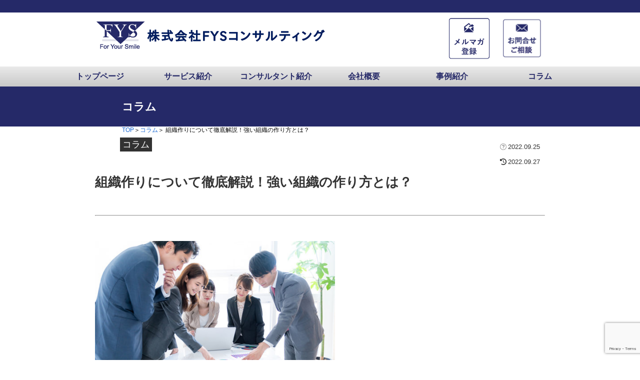

--- FILE ---
content_type: text/html; charset=utf-8
request_url: https://www.google.com/recaptcha/api2/anchor?ar=1&k=6LcaUpYbAAAAAMx-c6NIqwlEVhbnCS_DvWRNWMSE&co=aHR0cHM6Ly9meXMtY29uc3VsdC5jb206NDQz&hl=en&v=PoyoqOPhxBO7pBk68S4YbpHZ&size=invisible&anchor-ms=20000&execute-ms=30000&cb=bh9rm4lx0xq
body_size: 48608
content:
<!DOCTYPE HTML><html dir="ltr" lang="en"><head><meta http-equiv="Content-Type" content="text/html; charset=UTF-8">
<meta http-equiv="X-UA-Compatible" content="IE=edge">
<title>reCAPTCHA</title>
<style type="text/css">
/* cyrillic-ext */
@font-face {
  font-family: 'Roboto';
  font-style: normal;
  font-weight: 400;
  font-stretch: 100%;
  src: url(//fonts.gstatic.com/s/roboto/v48/KFO7CnqEu92Fr1ME7kSn66aGLdTylUAMa3GUBHMdazTgWw.woff2) format('woff2');
  unicode-range: U+0460-052F, U+1C80-1C8A, U+20B4, U+2DE0-2DFF, U+A640-A69F, U+FE2E-FE2F;
}
/* cyrillic */
@font-face {
  font-family: 'Roboto';
  font-style: normal;
  font-weight: 400;
  font-stretch: 100%;
  src: url(//fonts.gstatic.com/s/roboto/v48/KFO7CnqEu92Fr1ME7kSn66aGLdTylUAMa3iUBHMdazTgWw.woff2) format('woff2');
  unicode-range: U+0301, U+0400-045F, U+0490-0491, U+04B0-04B1, U+2116;
}
/* greek-ext */
@font-face {
  font-family: 'Roboto';
  font-style: normal;
  font-weight: 400;
  font-stretch: 100%;
  src: url(//fonts.gstatic.com/s/roboto/v48/KFO7CnqEu92Fr1ME7kSn66aGLdTylUAMa3CUBHMdazTgWw.woff2) format('woff2');
  unicode-range: U+1F00-1FFF;
}
/* greek */
@font-face {
  font-family: 'Roboto';
  font-style: normal;
  font-weight: 400;
  font-stretch: 100%;
  src: url(//fonts.gstatic.com/s/roboto/v48/KFO7CnqEu92Fr1ME7kSn66aGLdTylUAMa3-UBHMdazTgWw.woff2) format('woff2');
  unicode-range: U+0370-0377, U+037A-037F, U+0384-038A, U+038C, U+038E-03A1, U+03A3-03FF;
}
/* math */
@font-face {
  font-family: 'Roboto';
  font-style: normal;
  font-weight: 400;
  font-stretch: 100%;
  src: url(//fonts.gstatic.com/s/roboto/v48/KFO7CnqEu92Fr1ME7kSn66aGLdTylUAMawCUBHMdazTgWw.woff2) format('woff2');
  unicode-range: U+0302-0303, U+0305, U+0307-0308, U+0310, U+0312, U+0315, U+031A, U+0326-0327, U+032C, U+032F-0330, U+0332-0333, U+0338, U+033A, U+0346, U+034D, U+0391-03A1, U+03A3-03A9, U+03B1-03C9, U+03D1, U+03D5-03D6, U+03F0-03F1, U+03F4-03F5, U+2016-2017, U+2034-2038, U+203C, U+2040, U+2043, U+2047, U+2050, U+2057, U+205F, U+2070-2071, U+2074-208E, U+2090-209C, U+20D0-20DC, U+20E1, U+20E5-20EF, U+2100-2112, U+2114-2115, U+2117-2121, U+2123-214F, U+2190, U+2192, U+2194-21AE, U+21B0-21E5, U+21F1-21F2, U+21F4-2211, U+2213-2214, U+2216-22FF, U+2308-230B, U+2310, U+2319, U+231C-2321, U+2336-237A, U+237C, U+2395, U+239B-23B7, U+23D0, U+23DC-23E1, U+2474-2475, U+25AF, U+25B3, U+25B7, U+25BD, U+25C1, U+25CA, U+25CC, U+25FB, U+266D-266F, U+27C0-27FF, U+2900-2AFF, U+2B0E-2B11, U+2B30-2B4C, U+2BFE, U+3030, U+FF5B, U+FF5D, U+1D400-1D7FF, U+1EE00-1EEFF;
}
/* symbols */
@font-face {
  font-family: 'Roboto';
  font-style: normal;
  font-weight: 400;
  font-stretch: 100%;
  src: url(//fonts.gstatic.com/s/roboto/v48/KFO7CnqEu92Fr1ME7kSn66aGLdTylUAMaxKUBHMdazTgWw.woff2) format('woff2');
  unicode-range: U+0001-000C, U+000E-001F, U+007F-009F, U+20DD-20E0, U+20E2-20E4, U+2150-218F, U+2190, U+2192, U+2194-2199, U+21AF, U+21E6-21F0, U+21F3, U+2218-2219, U+2299, U+22C4-22C6, U+2300-243F, U+2440-244A, U+2460-24FF, U+25A0-27BF, U+2800-28FF, U+2921-2922, U+2981, U+29BF, U+29EB, U+2B00-2BFF, U+4DC0-4DFF, U+FFF9-FFFB, U+10140-1018E, U+10190-1019C, U+101A0, U+101D0-101FD, U+102E0-102FB, U+10E60-10E7E, U+1D2C0-1D2D3, U+1D2E0-1D37F, U+1F000-1F0FF, U+1F100-1F1AD, U+1F1E6-1F1FF, U+1F30D-1F30F, U+1F315, U+1F31C, U+1F31E, U+1F320-1F32C, U+1F336, U+1F378, U+1F37D, U+1F382, U+1F393-1F39F, U+1F3A7-1F3A8, U+1F3AC-1F3AF, U+1F3C2, U+1F3C4-1F3C6, U+1F3CA-1F3CE, U+1F3D4-1F3E0, U+1F3ED, U+1F3F1-1F3F3, U+1F3F5-1F3F7, U+1F408, U+1F415, U+1F41F, U+1F426, U+1F43F, U+1F441-1F442, U+1F444, U+1F446-1F449, U+1F44C-1F44E, U+1F453, U+1F46A, U+1F47D, U+1F4A3, U+1F4B0, U+1F4B3, U+1F4B9, U+1F4BB, U+1F4BF, U+1F4C8-1F4CB, U+1F4D6, U+1F4DA, U+1F4DF, U+1F4E3-1F4E6, U+1F4EA-1F4ED, U+1F4F7, U+1F4F9-1F4FB, U+1F4FD-1F4FE, U+1F503, U+1F507-1F50B, U+1F50D, U+1F512-1F513, U+1F53E-1F54A, U+1F54F-1F5FA, U+1F610, U+1F650-1F67F, U+1F687, U+1F68D, U+1F691, U+1F694, U+1F698, U+1F6AD, U+1F6B2, U+1F6B9-1F6BA, U+1F6BC, U+1F6C6-1F6CF, U+1F6D3-1F6D7, U+1F6E0-1F6EA, U+1F6F0-1F6F3, U+1F6F7-1F6FC, U+1F700-1F7FF, U+1F800-1F80B, U+1F810-1F847, U+1F850-1F859, U+1F860-1F887, U+1F890-1F8AD, U+1F8B0-1F8BB, U+1F8C0-1F8C1, U+1F900-1F90B, U+1F93B, U+1F946, U+1F984, U+1F996, U+1F9E9, U+1FA00-1FA6F, U+1FA70-1FA7C, U+1FA80-1FA89, U+1FA8F-1FAC6, U+1FACE-1FADC, U+1FADF-1FAE9, U+1FAF0-1FAF8, U+1FB00-1FBFF;
}
/* vietnamese */
@font-face {
  font-family: 'Roboto';
  font-style: normal;
  font-weight: 400;
  font-stretch: 100%;
  src: url(//fonts.gstatic.com/s/roboto/v48/KFO7CnqEu92Fr1ME7kSn66aGLdTylUAMa3OUBHMdazTgWw.woff2) format('woff2');
  unicode-range: U+0102-0103, U+0110-0111, U+0128-0129, U+0168-0169, U+01A0-01A1, U+01AF-01B0, U+0300-0301, U+0303-0304, U+0308-0309, U+0323, U+0329, U+1EA0-1EF9, U+20AB;
}
/* latin-ext */
@font-face {
  font-family: 'Roboto';
  font-style: normal;
  font-weight: 400;
  font-stretch: 100%;
  src: url(//fonts.gstatic.com/s/roboto/v48/KFO7CnqEu92Fr1ME7kSn66aGLdTylUAMa3KUBHMdazTgWw.woff2) format('woff2');
  unicode-range: U+0100-02BA, U+02BD-02C5, U+02C7-02CC, U+02CE-02D7, U+02DD-02FF, U+0304, U+0308, U+0329, U+1D00-1DBF, U+1E00-1E9F, U+1EF2-1EFF, U+2020, U+20A0-20AB, U+20AD-20C0, U+2113, U+2C60-2C7F, U+A720-A7FF;
}
/* latin */
@font-face {
  font-family: 'Roboto';
  font-style: normal;
  font-weight: 400;
  font-stretch: 100%;
  src: url(//fonts.gstatic.com/s/roboto/v48/KFO7CnqEu92Fr1ME7kSn66aGLdTylUAMa3yUBHMdazQ.woff2) format('woff2');
  unicode-range: U+0000-00FF, U+0131, U+0152-0153, U+02BB-02BC, U+02C6, U+02DA, U+02DC, U+0304, U+0308, U+0329, U+2000-206F, U+20AC, U+2122, U+2191, U+2193, U+2212, U+2215, U+FEFF, U+FFFD;
}
/* cyrillic-ext */
@font-face {
  font-family: 'Roboto';
  font-style: normal;
  font-weight: 500;
  font-stretch: 100%;
  src: url(//fonts.gstatic.com/s/roboto/v48/KFO7CnqEu92Fr1ME7kSn66aGLdTylUAMa3GUBHMdazTgWw.woff2) format('woff2');
  unicode-range: U+0460-052F, U+1C80-1C8A, U+20B4, U+2DE0-2DFF, U+A640-A69F, U+FE2E-FE2F;
}
/* cyrillic */
@font-face {
  font-family: 'Roboto';
  font-style: normal;
  font-weight: 500;
  font-stretch: 100%;
  src: url(//fonts.gstatic.com/s/roboto/v48/KFO7CnqEu92Fr1ME7kSn66aGLdTylUAMa3iUBHMdazTgWw.woff2) format('woff2');
  unicode-range: U+0301, U+0400-045F, U+0490-0491, U+04B0-04B1, U+2116;
}
/* greek-ext */
@font-face {
  font-family: 'Roboto';
  font-style: normal;
  font-weight: 500;
  font-stretch: 100%;
  src: url(//fonts.gstatic.com/s/roboto/v48/KFO7CnqEu92Fr1ME7kSn66aGLdTylUAMa3CUBHMdazTgWw.woff2) format('woff2');
  unicode-range: U+1F00-1FFF;
}
/* greek */
@font-face {
  font-family: 'Roboto';
  font-style: normal;
  font-weight: 500;
  font-stretch: 100%;
  src: url(//fonts.gstatic.com/s/roboto/v48/KFO7CnqEu92Fr1ME7kSn66aGLdTylUAMa3-UBHMdazTgWw.woff2) format('woff2');
  unicode-range: U+0370-0377, U+037A-037F, U+0384-038A, U+038C, U+038E-03A1, U+03A3-03FF;
}
/* math */
@font-face {
  font-family: 'Roboto';
  font-style: normal;
  font-weight: 500;
  font-stretch: 100%;
  src: url(//fonts.gstatic.com/s/roboto/v48/KFO7CnqEu92Fr1ME7kSn66aGLdTylUAMawCUBHMdazTgWw.woff2) format('woff2');
  unicode-range: U+0302-0303, U+0305, U+0307-0308, U+0310, U+0312, U+0315, U+031A, U+0326-0327, U+032C, U+032F-0330, U+0332-0333, U+0338, U+033A, U+0346, U+034D, U+0391-03A1, U+03A3-03A9, U+03B1-03C9, U+03D1, U+03D5-03D6, U+03F0-03F1, U+03F4-03F5, U+2016-2017, U+2034-2038, U+203C, U+2040, U+2043, U+2047, U+2050, U+2057, U+205F, U+2070-2071, U+2074-208E, U+2090-209C, U+20D0-20DC, U+20E1, U+20E5-20EF, U+2100-2112, U+2114-2115, U+2117-2121, U+2123-214F, U+2190, U+2192, U+2194-21AE, U+21B0-21E5, U+21F1-21F2, U+21F4-2211, U+2213-2214, U+2216-22FF, U+2308-230B, U+2310, U+2319, U+231C-2321, U+2336-237A, U+237C, U+2395, U+239B-23B7, U+23D0, U+23DC-23E1, U+2474-2475, U+25AF, U+25B3, U+25B7, U+25BD, U+25C1, U+25CA, U+25CC, U+25FB, U+266D-266F, U+27C0-27FF, U+2900-2AFF, U+2B0E-2B11, U+2B30-2B4C, U+2BFE, U+3030, U+FF5B, U+FF5D, U+1D400-1D7FF, U+1EE00-1EEFF;
}
/* symbols */
@font-face {
  font-family: 'Roboto';
  font-style: normal;
  font-weight: 500;
  font-stretch: 100%;
  src: url(//fonts.gstatic.com/s/roboto/v48/KFO7CnqEu92Fr1ME7kSn66aGLdTylUAMaxKUBHMdazTgWw.woff2) format('woff2');
  unicode-range: U+0001-000C, U+000E-001F, U+007F-009F, U+20DD-20E0, U+20E2-20E4, U+2150-218F, U+2190, U+2192, U+2194-2199, U+21AF, U+21E6-21F0, U+21F3, U+2218-2219, U+2299, U+22C4-22C6, U+2300-243F, U+2440-244A, U+2460-24FF, U+25A0-27BF, U+2800-28FF, U+2921-2922, U+2981, U+29BF, U+29EB, U+2B00-2BFF, U+4DC0-4DFF, U+FFF9-FFFB, U+10140-1018E, U+10190-1019C, U+101A0, U+101D0-101FD, U+102E0-102FB, U+10E60-10E7E, U+1D2C0-1D2D3, U+1D2E0-1D37F, U+1F000-1F0FF, U+1F100-1F1AD, U+1F1E6-1F1FF, U+1F30D-1F30F, U+1F315, U+1F31C, U+1F31E, U+1F320-1F32C, U+1F336, U+1F378, U+1F37D, U+1F382, U+1F393-1F39F, U+1F3A7-1F3A8, U+1F3AC-1F3AF, U+1F3C2, U+1F3C4-1F3C6, U+1F3CA-1F3CE, U+1F3D4-1F3E0, U+1F3ED, U+1F3F1-1F3F3, U+1F3F5-1F3F7, U+1F408, U+1F415, U+1F41F, U+1F426, U+1F43F, U+1F441-1F442, U+1F444, U+1F446-1F449, U+1F44C-1F44E, U+1F453, U+1F46A, U+1F47D, U+1F4A3, U+1F4B0, U+1F4B3, U+1F4B9, U+1F4BB, U+1F4BF, U+1F4C8-1F4CB, U+1F4D6, U+1F4DA, U+1F4DF, U+1F4E3-1F4E6, U+1F4EA-1F4ED, U+1F4F7, U+1F4F9-1F4FB, U+1F4FD-1F4FE, U+1F503, U+1F507-1F50B, U+1F50D, U+1F512-1F513, U+1F53E-1F54A, U+1F54F-1F5FA, U+1F610, U+1F650-1F67F, U+1F687, U+1F68D, U+1F691, U+1F694, U+1F698, U+1F6AD, U+1F6B2, U+1F6B9-1F6BA, U+1F6BC, U+1F6C6-1F6CF, U+1F6D3-1F6D7, U+1F6E0-1F6EA, U+1F6F0-1F6F3, U+1F6F7-1F6FC, U+1F700-1F7FF, U+1F800-1F80B, U+1F810-1F847, U+1F850-1F859, U+1F860-1F887, U+1F890-1F8AD, U+1F8B0-1F8BB, U+1F8C0-1F8C1, U+1F900-1F90B, U+1F93B, U+1F946, U+1F984, U+1F996, U+1F9E9, U+1FA00-1FA6F, U+1FA70-1FA7C, U+1FA80-1FA89, U+1FA8F-1FAC6, U+1FACE-1FADC, U+1FADF-1FAE9, U+1FAF0-1FAF8, U+1FB00-1FBFF;
}
/* vietnamese */
@font-face {
  font-family: 'Roboto';
  font-style: normal;
  font-weight: 500;
  font-stretch: 100%;
  src: url(//fonts.gstatic.com/s/roboto/v48/KFO7CnqEu92Fr1ME7kSn66aGLdTylUAMa3OUBHMdazTgWw.woff2) format('woff2');
  unicode-range: U+0102-0103, U+0110-0111, U+0128-0129, U+0168-0169, U+01A0-01A1, U+01AF-01B0, U+0300-0301, U+0303-0304, U+0308-0309, U+0323, U+0329, U+1EA0-1EF9, U+20AB;
}
/* latin-ext */
@font-face {
  font-family: 'Roboto';
  font-style: normal;
  font-weight: 500;
  font-stretch: 100%;
  src: url(//fonts.gstatic.com/s/roboto/v48/KFO7CnqEu92Fr1ME7kSn66aGLdTylUAMa3KUBHMdazTgWw.woff2) format('woff2');
  unicode-range: U+0100-02BA, U+02BD-02C5, U+02C7-02CC, U+02CE-02D7, U+02DD-02FF, U+0304, U+0308, U+0329, U+1D00-1DBF, U+1E00-1E9F, U+1EF2-1EFF, U+2020, U+20A0-20AB, U+20AD-20C0, U+2113, U+2C60-2C7F, U+A720-A7FF;
}
/* latin */
@font-face {
  font-family: 'Roboto';
  font-style: normal;
  font-weight: 500;
  font-stretch: 100%;
  src: url(//fonts.gstatic.com/s/roboto/v48/KFO7CnqEu92Fr1ME7kSn66aGLdTylUAMa3yUBHMdazQ.woff2) format('woff2');
  unicode-range: U+0000-00FF, U+0131, U+0152-0153, U+02BB-02BC, U+02C6, U+02DA, U+02DC, U+0304, U+0308, U+0329, U+2000-206F, U+20AC, U+2122, U+2191, U+2193, U+2212, U+2215, U+FEFF, U+FFFD;
}
/* cyrillic-ext */
@font-face {
  font-family: 'Roboto';
  font-style: normal;
  font-weight: 900;
  font-stretch: 100%;
  src: url(//fonts.gstatic.com/s/roboto/v48/KFO7CnqEu92Fr1ME7kSn66aGLdTylUAMa3GUBHMdazTgWw.woff2) format('woff2');
  unicode-range: U+0460-052F, U+1C80-1C8A, U+20B4, U+2DE0-2DFF, U+A640-A69F, U+FE2E-FE2F;
}
/* cyrillic */
@font-face {
  font-family: 'Roboto';
  font-style: normal;
  font-weight: 900;
  font-stretch: 100%;
  src: url(//fonts.gstatic.com/s/roboto/v48/KFO7CnqEu92Fr1ME7kSn66aGLdTylUAMa3iUBHMdazTgWw.woff2) format('woff2');
  unicode-range: U+0301, U+0400-045F, U+0490-0491, U+04B0-04B1, U+2116;
}
/* greek-ext */
@font-face {
  font-family: 'Roboto';
  font-style: normal;
  font-weight: 900;
  font-stretch: 100%;
  src: url(//fonts.gstatic.com/s/roboto/v48/KFO7CnqEu92Fr1ME7kSn66aGLdTylUAMa3CUBHMdazTgWw.woff2) format('woff2');
  unicode-range: U+1F00-1FFF;
}
/* greek */
@font-face {
  font-family: 'Roboto';
  font-style: normal;
  font-weight: 900;
  font-stretch: 100%;
  src: url(//fonts.gstatic.com/s/roboto/v48/KFO7CnqEu92Fr1ME7kSn66aGLdTylUAMa3-UBHMdazTgWw.woff2) format('woff2');
  unicode-range: U+0370-0377, U+037A-037F, U+0384-038A, U+038C, U+038E-03A1, U+03A3-03FF;
}
/* math */
@font-face {
  font-family: 'Roboto';
  font-style: normal;
  font-weight: 900;
  font-stretch: 100%;
  src: url(//fonts.gstatic.com/s/roboto/v48/KFO7CnqEu92Fr1ME7kSn66aGLdTylUAMawCUBHMdazTgWw.woff2) format('woff2');
  unicode-range: U+0302-0303, U+0305, U+0307-0308, U+0310, U+0312, U+0315, U+031A, U+0326-0327, U+032C, U+032F-0330, U+0332-0333, U+0338, U+033A, U+0346, U+034D, U+0391-03A1, U+03A3-03A9, U+03B1-03C9, U+03D1, U+03D5-03D6, U+03F0-03F1, U+03F4-03F5, U+2016-2017, U+2034-2038, U+203C, U+2040, U+2043, U+2047, U+2050, U+2057, U+205F, U+2070-2071, U+2074-208E, U+2090-209C, U+20D0-20DC, U+20E1, U+20E5-20EF, U+2100-2112, U+2114-2115, U+2117-2121, U+2123-214F, U+2190, U+2192, U+2194-21AE, U+21B0-21E5, U+21F1-21F2, U+21F4-2211, U+2213-2214, U+2216-22FF, U+2308-230B, U+2310, U+2319, U+231C-2321, U+2336-237A, U+237C, U+2395, U+239B-23B7, U+23D0, U+23DC-23E1, U+2474-2475, U+25AF, U+25B3, U+25B7, U+25BD, U+25C1, U+25CA, U+25CC, U+25FB, U+266D-266F, U+27C0-27FF, U+2900-2AFF, U+2B0E-2B11, U+2B30-2B4C, U+2BFE, U+3030, U+FF5B, U+FF5D, U+1D400-1D7FF, U+1EE00-1EEFF;
}
/* symbols */
@font-face {
  font-family: 'Roboto';
  font-style: normal;
  font-weight: 900;
  font-stretch: 100%;
  src: url(//fonts.gstatic.com/s/roboto/v48/KFO7CnqEu92Fr1ME7kSn66aGLdTylUAMaxKUBHMdazTgWw.woff2) format('woff2');
  unicode-range: U+0001-000C, U+000E-001F, U+007F-009F, U+20DD-20E0, U+20E2-20E4, U+2150-218F, U+2190, U+2192, U+2194-2199, U+21AF, U+21E6-21F0, U+21F3, U+2218-2219, U+2299, U+22C4-22C6, U+2300-243F, U+2440-244A, U+2460-24FF, U+25A0-27BF, U+2800-28FF, U+2921-2922, U+2981, U+29BF, U+29EB, U+2B00-2BFF, U+4DC0-4DFF, U+FFF9-FFFB, U+10140-1018E, U+10190-1019C, U+101A0, U+101D0-101FD, U+102E0-102FB, U+10E60-10E7E, U+1D2C0-1D2D3, U+1D2E0-1D37F, U+1F000-1F0FF, U+1F100-1F1AD, U+1F1E6-1F1FF, U+1F30D-1F30F, U+1F315, U+1F31C, U+1F31E, U+1F320-1F32C, U+1F336, U+1F378, U+1F37D, U+1F382, U+1F393-1F39F, U+1F3A7-1F3A8, U+1F3AC-1F3AF, U+1F3C2, U+1F3C4-1F3C6, U+1F3CA-1F3CE, U+1F3D4-1F3E0, U+1F3ED, U+1F3F1-1F3F3, U+1F3F5-1F3F7, U+1F408, U+1F415, U+1F41F, U+1F426, U+1F43F, U+1F441-1F442, U+1F444, U+1F446-1F449, U+1F44C-1F44E, U+1F453, U+1F46A, U+1F47D, U+1F4A3, U+1F4B0, U+1F4B3, U+1F4B9, U+1F4BB, U+1F4BF, U+1F4C8-1F4CB, U+1F4D6, U+1F4DA, U+1F4DF, U+1F4E3-1F4E6, U+1F4EA-1F4ED, U+1F4F7, U+1F4F9-1F4FB, U+1F4FD-1F4FE, U+1F503, U+1F507-1F50B, U+1F50D, U+1F512-1F513, U+1F53E-1F54A, U+1F54F-1F5FA, U+1F610, U+1F650-1F67F, U+1F687, U+1F68D, U+1F691, U+1F694, U+1F698, U+1F6AD, U+1F6B2, U+1F6B9-1F6BA, U+1F6BC, U+1F6C6-1F6CF, U+1F6D3-1F6D7, U+1F6E0-1F6EA, U+1F6F0-1F6F3, U+1F6F7-1F6FC, U+1F700-1F7FF, U+1F800-1F80B, U+1F810-1F847, U+1F850-1F859, U+1F860-1F887, U+1F890-1F8AD, U+1F8B0-1F8BB, U+1F8C0-1F8C1, U+1F900-1F90B, U+1F93B, U+1F946, U+1F984, U+1F996, U+1F9E9, U+1FA00-1FA6F, U+1FA70-1FA7C, U+1FA80-1FA89, U+1FA8F-1FAC6, U+1FACE-1FADC, U+1FADF-1FAE9, U+1FAF0-1FAF8, U+1FB00-1FBFF;
}
/* vietnamese */
@font-face {
  font-family: 'Roboto';
  font-style: normal;
  font-weight: 900;
  font-stretch: 100%;
  src: url(//fonts.gstatic.com/s/roboto/v48/KFO7CnqEu92Fr1ME7kSn66aGLdTylUAMa3OUBHMdazTgWw.woff2) format('woff2');
  unicode-range: U+0102-0103, U+0110-0111, U+0128-0129, U+0168-0169, U+01A0-01A1, U+01AF-01B0, U+0300-0301, U+0303-0304, U+0308-0309, U+0323, U+0329, U+1EA0-1EF9, U+20AB;
}
/* latin-ext */
@font-face {
  font-family: 'Roboto';
  font-style: normal;
  font-weight: 900;
  font-stretch: 100%;
  src: url(//fonts.gstatic.com/s/roboto/v48/KFO7CnqEu92Fr1ME7kSn66aGLdTylUAMa3KUBHMdazTgWw.woff2) format('woff2');
  unicode-range: U+0100-02BA, U+02BD-02C5, U+02C7-02CC, U+02CE-02D7, U+02DD-02FF, U+0304, U+0308, U+0329, U+1D00-1DBF, U+1E00-1E9F, U+1EF2-1EFF, U+2020, U+20A0-20AB, U+20AD-20C0, U+2113, U+2C60-2C7F, U+A720-A7FF;
}
/* latin */
@font-face {
  font-family: 'Roboto';
  font-style: normal;
  font-weight: 900;
  font-stretch: 100%;
  src: url(//fonts.gstatic.com/s/roboto/v48/KFO7CnqEu92Fr1ME7kSn66aGLdTylUAMa3yUBHMdazQ.woff2) format('woff2');
  unicode-range: U+0000-00FF, U+0131, U+0152-0153, U+02BB-02BC, U+02C6, U+02DA, U+02DC, U+0304, U+0308, U+0329, U+2000-206F, U+20AC, U+2122, U+2191, U+2193, U+2212, U+2215, U+FEFF, U+FFFD;
}

</style>
<link rel="stylesheet" type="text/css" href="https://www.gstatic.com/recaptcha/releases/PoyoqOPhxBO7pBk68S4YbpHZ/styles__ltr.css">
<script nonce="HZSk3xsNthdjq2t-MmPBnA" type="text/javascript">window['__recaptcha_api'] = 'https://www.google.com/recaptcha/api2/';</script>
<script type="text/javascript" src="https://www.gstatic.com/recaptcha/releases/PoyoqOPhxBO7pBk68S4YbpHZ/recaptcha__en.js" nonce="HZSk3xsNthdjq2t-MmPBnA">
      
    </script></head>
<body><div id="rc-anchor-alert" class="rc-anchor-alert"></div>
<input type="hidden" id="recaptcha-token" value="[base64]">
<script type="text/javascript" nonce="HZSk3xsNthdjq2t-MmPBnA">
      recaptcha.anchor.Main.init("[\x22ainput\x22,[\x22bgdata\x22,\x22\x22,\[base64]/[base64]/bmV3IFpbdF0obVswXSk6Sz09Mj9uZXcgWlt0XShtWzBdLG1bMV0pOks9PTM/bmV3IFpbdF0obVswXSxtWzFdLG1bMl0pOks9PTQ/[base64]/[base64]/[base64]/[base64]/[base64]/[base64]/[base64]/[base64]/[base64]/[base64]/[base64]/[base64]/[base64]/[base64]\\u003d\\u003d\x22,\[base64]\\u003d\\u003d\x22,\x22QylxwrFaw5NUAsKGTMKAdRMIPAHDjMKyZhkJwp8Rw6VIAsORXlUIwonDoyhOw7vCtV5wwq/CpMKFQBNSbmkCKyYhwpzDpMOqwqhYwrzDqnLDn8KsN8KjNl3DqMKqZMKewqDCvAPCocOuXcKoQmvCtyDDpMOWADPClC/Dl8KJW8KKKUshU1hXKHrCnsKTw5sjwqtiMC9Pw6fCj8K0w7LDs8K+w5bCpjEtB8OfIQnDpAhZw4/CucO7UsONwpvDnRDDgcK1woBmEcKKwrnDscOpQCYMZcK0w5vConc5Y1xkw5/DpsKOw4MZVS3Cv8KAw53DuMK4wpTCri8Iw4xcw67DkxnDssO4bFJbOmEgw7VaccK5w79qcFXDrcKMwonDqlA7EcKJJsKfw7UZw6Z3CcKvF17DiB4RYcOAw7NOwo0TeG14wpMef03CogvDs8KCw5VFEsK5emDDn8Oyw4PCgz/CqcO+w6fCt8OvS8OyGVfCpMKGw5LCnBcLXXvDsU7DvCPDs8KITEV5esKHIsOZOlo4DBIAw6pLXx/Cm2R6F2NNHsO6QyvCpsOAwoHDjicZEMOdRQ7CvRTDksKxPWZ6wrR1OVnCj2Q9w77DuAjDg8KBcTvCpMOOw4QiEMOIFcOibEjCtCMAwrnDvgfCrcKHw5nDkMKoN31/wpBtw5orJcK/[base64]/DqcKIA0VFUsOjOMKNwr/CuD/ChDgFKnNfwp3ChUXDt0bDnX57BQVAw6bCkVHDocOqw6oxw5p2ZWd6w4AsDW19MMORw50Iw4sBw6NXwoTDvMKbw7HDgAbDsB/DrMKWZElLXnLCq8Oowr/CunHDhzNcWDjDj8O7TMOiw7JsZ8KQw6vDoMKZBMKrcMOnwoo2w4xiw6lcwqPCslvCllouZMKRw5NFw7IJJGRFwpwswqHDiMK+w6PDl0F6bMKNw63CqWFAwoTDo8O5ZsORUnXCmy/DjCvCo8KLTk/DncOiaMORw7lVTQISehHDr8O/fi7DmmUCPDt9JUzCoVDDvcKxEsO1JsKTW13DvCjCgBvDrEtPwpYXWcOGd8OVwqzCnngEV3jCn8K+KCVqw4Juwqosw7UgTgguwqwpFG/CoifCp3lLwpbChMKlwoJJw4TDhsOkalMbCMK0XsOFwoxTZ8Ojw5xyJVcKw4fCrRcQHcOwSsK/FcOnwrhRUMKGw6rCqR0cFSUGc8O6AsOMw6FKDWHDnWoMAsOPwp/ClXjDuzRDwrXDoxzDjcKXw43DvDwYcl1lMsO2wq8vI8KIw73Dl8O6wrLDnjEJw7pWK39eFcOpw6XDq08PVsKWwoXCoGJLJmbCvx4yS8K9DcKsGDTDrMOYQcKGwogwwpDDmxjDigwDbhlme1LDk8OcOGPDg8KcJsK/JVV1bMKRw7dpXcKaw5Vtw5XCpTDClMK0eGXCuzLDk1/DhMKrw752McK/[base64]/w53CsyfDisKFEcKQS00udSZ/VMKbwrfCuw7CvsOQLcOvw4rCthTDkMOMw406wp8xw7IbPsKDCn/DtMKxw5PDl8OAw7oywq8jLT/Ch2dfasKXw63DtUDDvsOeM8OeZsKNw7Faw4LDn1HDuHgFVcKSH8KYKxZ8QcKQf8Kjw4EfHsOiBVnCl8KDwpDDmMKqNTrDq1cjEsKyFVTCjcO+w7cDwqtrZxJaXMKAe8Oow4LCg8OewrTCtsOyw57DkErCsMK3wqNsWhPDj3/[base64]/Coz84w6fCuDfDh11EwpJ/Wz4fwrMxwopcdgLDgHFDe8O1w6wnwprDjcKVL8O6S8KOw4LDucOmUkJ5w47DtcKGw7VPw7HCq1DCocO4w7tVwrp+w73DlMOFw71pRDfCtgYOwocjw5zDnMO2wp0OFllEwq5vw5rDmiTCn8OKw4cMwrlawpYia8O4wojCnn9Ewr4QK04Cw4DDinbCpSRmw4sHw7jCvl/CsCTDksO6w6B7A8Oow5DCmzoFHcOUw5Miw7ZPUcKBdMKAw5JHSxBcwo0nwpovFCRQw4Qnw7R5wo4uw5QNADEWZQRgw68tLT1BacOcZmXDo1p/Om1ow5t4TsKLflzDuFjDmlFaZUHDuMKywpZuVk7Cn3zDlU/DvMK6IcKnCsKrwqdSJcOEbsKFw598wqTDrgkjwrBYG8OLw4DDssORWcOQe8KtOTXDv8KZbcOQw6VZw5RqAWk/Z8KUwozDuUPDuEHDgEDDlcO5wqpBwrNwwp/Ci011Fn1Sw5ZBbhzCowtabC3CgAvCjnlNITwyAnfClcOoPcOMfsO7w6vCihLDv8KaJsO8w6tgUcObak/Cp8KuEE1aGcOjIWLDoMO7fTzCqMK6w7bDksOAAcK4OsK8dEJtIzfDjcKYKx3ChMOAw7rChMO3ei/[base64]/Dkh/DqVBvLsKGw7/DgMOtwoPDnsOYLMK5w5HCsAXClMOVw7XDq3ABecOPwqhxw4Ukwqt3w6YxwrB+w55CO34+AsKWfcOBw59IWcKPwp/DmsKiw4rDkcK/JsKQKizDp8KAfSJfLcOdRTvDrsO5T8ObBQxHCcOJN3EgwpLDnhMrf8KIw7h2w5zCn8K+wqfCqsKpw4rCoAXDmQHCl8KwFQUXWCgtwp/CkRLDikHCqg/CqcKxw5s4wo8lw45zX2xRUj/CiEAMwoMJwptwwp3DgwbDuwTDvcKwDntVw77DnMOkw6TCnAnCm8KLTcOUw7dDwqEedjBzRsKaw4fDt8OYw53CjcKMOMO5YE7CpxxxwqDDqcO3NcKmwrFvwoZBYMOOw599ZkXCvcO8wrdGTcKfTznCrcOWZw8scF0GQGPCo05/MBjDh8K1InVfb8Orf8K1w57ChG7Dv8OOw6lGw5fCmgnCqMKeFm/CqMObaMKZE1nDj3/CnWlPwqVOw7pIwonCs0TDiMKgVFTCl8OvAmfDvC3Dj2kSw4vDmB0Tw5wfw7fCkR4bwr44N8KzPsKTw5nDix0xwqDCicOVfsKlwq9ZwqVlwqTCtCpQDQzCpTHCtsKxwr3DklfDunRrbwYfT8KJwrN/[base64]/DrMK7HysDZsKMZsOcw4fDrMO8G8Kyw4I1aMK2wollCcKUw7LDmTFrw5fDjcKfQ8Oaw54zwpFYw7LClcOJQcKQwo9Bw7bDn8OYE3HDgVVvw6nCrMOeXynCjzjCpsKgX8OgOyrDn8KJc8OGLQwUwrYfG8K/aVsmwps3Vx8fwqg6wrVkI8KBDcOlw7dnZAXDsXjDo0NFwoXDqcKuwosSccKXw6XDnAzDq3fCvFNzL8KBw6HCjTLCv8ORBcKpY8KTw60hwoQXJH5xKlTDtsOfTD/DpcOcwqfCnsOBFmAFa8Knw5UrwozCokBTaCVowqcow6c2I31wKcOzw6VJZH/[base64]/TMORw6sXwqVxwrYiw6DCpMOcPcOLw5bCqTFLwpAuw58ed1J5w6jCgMKpwrDDohLCmcOcEcKjw68tB8OfwoJ5fX7CqsKYwoXCgjjCusKdLMKgw5LDvWDCtcOswrl1wr/DvSN1ZiRWeMKbwotGwrzCsMK8K8ObwqjCsMOgw6TCjMOMdjwwYcKBDsKEWC4/[base64]/DgQrDrcKNwoTCvsOUwo3CrCQ/w5LDoQDCjcO2w549wqjCpQVMRMKhTMKzw6TCkcOyIRbCgkV8w6LCgMOnwoNww6nDilHDr8KgTCkCJxAAaQYNWMKnw4/CqV9WNMO9w6AYO8K3T2PChMOAwqXCoMOFwrVIAFl+D3IoVhVrdMOMw7cIMSzCqMOxC8OEw6Q0WHXDvAnCs3PCu8Kuw4rDt296fHJaw5dBBRPDlhlXwoQ/[base64]/FgVcUj7DnBxUHTB8worCtHPCvcKfw4/[base64]/Dq8Kfw7HCgjDDscOAMGHCp8Kaw4FSwo/CiA7DmsOqc8OiwowWHXVcwqXDiwlGQTTDoi09RE8Ow4wHwrrDt8O8w6gLCRw9NjEdwpHDnEbCsWUvFcKODzXDt8O0bg7DvBbDoMKCZz9Ge8OWw5LDhxk6w7LDgMKOVMOOw73DqMOkwrlrwqXDqcKCGG/CpFRdw67Dr8Ojw4xBZ1nDssKHW8Kjw5dGCsOew4rDtMORw4TCrMKeHsOBwrzCmcKKKDkKUj1LO19Swq08QT9rHGQTDsK9O8KaSm7DkcOKASZiw6/DnwDDo8KyGsOYUsO4wqLCsW4dbjVWw7hzGsOEw70sAcKZw7XDj0/CrAhCw7TCkEgAw650Bltew4TCvcOYK2rDm8KZFMOvT8KxbMOkw4XCoWDDmcK1AsK9MwDDjn/[base64]/Cn8OswoU9w6rCqcOkblfDusONQRTCr1vDohvDlRt/w6sZw4fCtClNw4XCjB5JZVPCozE0SkrDszw6w6DCtcOpNcO8wovCqcKZa8KwCsKjw49Xw6I/wqDCqwTCjDZMwpHCuC0Ywq7CjwPCnsOjM8OkOSpICsK5OQcKwovCmsO2w5tBWcKAc0DCvB3DmBDCnsKxTFViUcOcwpDCvz3CpcKiwrTDgTsQVkvCkcKkw57DjsOsw4fCg05ew5TDnMOLw70Qw4g1w6JWAApywpnDq8KsH13Co8OkfmjCkV/DjMOsCUltwpgfwo9Aw4xHw6TDtwQFw7YZNcO9w4A1wr3Drytbb8OwwoTDhcOMJsKyditTfXJEQnXCrsK8HcOJRsKpw6YFRsKzDMOPQMObMcKdwpPDplHCmxtrTj/CqcKEVyPDhcOyw6nCjMOwdBHDrcO1XwVaVXHDoXVHwq7Ck8Kla8OfBcO9w6PDsF3CvW9Aw6zDksK3JS3CuFkjBynCkkYWPzJUWH3CmWphwqY7wq88WA51woZuC8KSd8K4LcORwrfCisKuwrnCvH/[base64]/[base64]/AMKpSsKJWcOtwprCrXIkwoMwwrDDpXzCtsOnCsOOwrzDhcOww7oqwqpZw6IXbyjDuMKea8KZVcOvcHrDjXXDjcK9w6/DnXc/wpkCw5XDisOGwop6wq3CpsKsf8K3U8KDN8KFUl3DkV9RwqTDmElvdwHClcOoUmF+MsOvHsKuwqtJbHfDj8KONcOXVBnDpVrDmMOMw7vDp0MkwrR/wqxSw4rCuzTCjMKsQAsewpRHwqrDjcKGwrvCv8OhwrFywqbDscKCw5XDvcKywp7DjiTCo1BmHjA3wovDnMOew7IabXcSWRDDiSkaJ8Kbw5o9w7zDssK5w7HCt8OCw7xFw48KBcO6w4s2wpRLP8OEw47Ch2fCu8O3w7vDiMKYO8KlcsOhwpVkBsOrQsOKTVnCsMKywq/DgA/Cs8KMwq9OwrnDp8K7wofCtVJewqzDh8OLNMKBQMOVO8OTQMOlw7NhwojCjMOZw6bCo8OMw73DpcOsdcKJw48jw75cM8K/w4gXwq3DpgUlQXgFw5Bmwr5/DA8qWMO8wrbDkMKlwqvCqHPDiTgZd8O9dcOsZsOMw5/CvsOYazvDtWFFGGnCoMOOC8OUfGs7LMKsK3jDrsKDA8KAwoHDscOOKcK7wrHDlErDtHXCrn/Du8KOw7rDjsK8YFkKGy1UChPCn8Kcw4rCrsKQwq7DjMObWsKVFDZrC3A0wosUYsOFL0DDlMKRwp8tw6DCm15DwoTCqcKww4rCqynDlcOpw4fDocOxwqBsw5VncsKrwo3DjMK3H8KxKcOSwp/Cp8OmNEDCgC3DqxzCj8KWw5Q5NRliI8OQw78tAMKww6/[base64]/DmVzCuHgmNcOmwr0HXAgHZX3DjMO8AV/DicOVwp5xBsK+wpHDj8OPEMOCX8Kgw5fCicKfwqHCmg5Sw7PCvMKzaMKFXsKQU8KnCEvCt0XCscOKKcKXQQsfwr1JworCjXDDuFU9DsKYFkDCsQ8jwrgEUF3DmSvDtl7CrXHCq8OZwrDDj8K0woXDvxPCjlHDmsOGw7RpeMKpwoAVw4/[base64]/w4Maw7VfPcOAdcKuG8KyVcKEwqxZwrd2w4pTb8OVBcK7EsOLwpHDiMKdw4bDsUVcw5XDsUYVIMOvUMKrU8KMVcOIGDRqUMOQw4zDkMOQwpTCvcKFf1ppcsKDVVMJwrbCpsKvwq7CmcKUBsOKHiBXRFUufX5/CcOBVcKRwoTCksKQwr4Lw5TCssODwoV7ecOwUcOvaMOfw7gOw5vChsOKwo3DrMOEwpVdIQnCil3CgMODfWfCvMKnw7vDjzjDrWjCncK+wo9XfsOyXsOdw5zCjyTDgRtiwp3DtcKKScOVw7jDhMOGw7ZSA8Orw4jDkMKdKsOswrZga8OKXinDicKCw6/Dizs6w5nCs8KKamfDs2DCucKzwpVzwoAIIcKMw5xWWsO9dT/Cg8KnBjvCiGjDqTVDbsOYQn/Dkn/CjDTCl1/Dg3jClzpXQ8KQEMKBwoPDn8KtwrLDgxjDtFDCokrDhMKkw4YAbD7DqyPCsRLCqcKVHsOPw5d5wqI9W8OAendHwp5rfmUJwo/CpsKhWsK8VQPCvVvCtsOMwq7CiwVBwpvDgFHDsFwLNwrDijYPfAHDlcOvDMOaw7cxw5kbwqIebTdvAWXCkMKgw5zCtHgBw4vCrD/[base64]/Cv8OSPMKaBk/Dk8KjV8Kywr3DusOMD8KRwpHCh8Kzwq1YwoFIDsO7w5lwwoM/ExZRMmwtIMOMeh7DisKZWcK/WsKGw61Uw4xte18ZJMOPw5HDsAcUDsK8w5fClcOYwqvDuCkewp/[base64]/fk/DkFvCliPDmA7Cl8KCME/[base64]/YMKYKysvw5fCi8OyFHkWQMK0dgwewoYAwqUIwrYZcsOQF0nCo8KBw6cIDMKLbDJYw4EqwpvChzNfeMOiI2TCqMKPHgLCkcOQPjJ/wptuw4kwfMKPw7bCisO1DMOXfTUvw6nDgcODw50gNsKGwr48w5nDogopRcKZWy7DjsOXXyHDoE3CqXPCj8K5w6TCp8KeKBzCtcO0KSs4wpFmLzdxw5kpcHzCqTLDhxQLL8O9d8KJw57Dn37DkcO8w7zDknzCsH/Cr1PDoMK5woszw5gfXkIvAcKFwqrCviXCuMOZwqjCqSJWMktaUh/DhlJzwobDvjBrwqxrMFLCncK4w77DuMOdf3XCuifCksKJDMOYP2Nuwo7DucOXwo7CkCgvJcOaMsOew5/[base64]/[base64]/Ct0vDosOIU2/[base64]/[base64]/ChcKWwohKwpBPLsKmOMOobsO6w6EwwoTCvRjCqcOGHwnCq03CiMKzQDnDu8OtAcOSw67CocOiwpMpwr18Qm7DvcKxJiw4wqrCuzLDoFDDrl0SAw9Uw6jDsFcQcEDDhEPCk8OCWiwhw7NrFlc8KcKgAMO5PW/DpHfCk8OswrEEwqBLXBpSw4g/w4TClj7Cq20+F8ORK1EnwplATMKsHMOew6PCnRtNwo9Pw6vDgWbCj2nDj8OyMATDj3zCgS5Ww4EoRyTDusKRwowOJ8OFw6fDjF7CnXjCuTIvcMOsdMOYU8OHMyEvJ3BAwqZ2wp3DpBMdLcOcwq7DpcKDwpsMCMKfHMKhw5U/woARNcKBwoTDowbDtDTCrcOSaQjCqMKzJcK9wqLCs10aBF7DqgXClMO2w6IsFcOuKsKUwpFtw4lfdGTCn8O+OsKJJwBbw5rDq1FKwqVlUn/ChSR+w6VlwqZ7w4FVQzvCgXbCncO7w6XCvMOMw6HCs0DCnsOvwo4dw6dnw4h2aMK9Y8O9bMK2az/CpMKVw5TCiy/CrMKlw4AMw4HCsmrDu8KJw7/DkcOSwobDh8OiWMKMd8OZZUR3woccwp4pDXPCig/Dm1/DscOPw6IoWsOGWVwcwq4gIcOCQz46wpzDmsKGw6fCvMOPwoAjbcK6wrTDgx/Ck8OiXsOIbC7CscOILGfCg8KTwrp/wq3CucKMwoQTOxbCqcKqdgk4wofCmyB4w6TDqg5+L3A/wpRQwrlNLsOYC2vCi3/DpcO7w4fDqAFjw4LDq8K1w7DCosO1eMOfYUzCmsOJwoLClcKewoJqwrLCjTkgWEFqw7/DpMK9Ox8HF8K7wqV8W0nCssODCl3DrmRmwrp1wqc7w4dDNBI3w7/[base64]/DtHnDv1XDmsKQLzd+KwsGw6HCrURvw5XDg8OpwqUZw57DosOfZRkLw6A2w6ZzZsKTDELCpnvDt8KXRFltD2zDgcOkZzLCmygFwpocwrk5eVRsJU7DqsK0TkjCvcK9a8K+ZcOkw7RIdsKfV0cdw4jDtEnDkB4Gw586Yz1iw4xFwofDpG/[base64]/DmnXCicK6w4DDrwUnw7fDvMKSw60XPMK5wq3DkU/DoFDCmUMbwqbCrFDCmV8ZAsOpPsKZwpfDtw3Dkz7Dj8KvwpA+w4F/H8Olw7o2w4o7IMKywo0AKMOaUF9/P8OJHcO5dT1Zw701woTCpMOgwpRIwqnCqXHDll1pQR/DlhrCmsKdwrZ3w4HDrmXCmxUlw4DCi8K9w6HDqjw5wq7CuUjDl8OhH8Kzw6/[base64]/[base64]/[base64]/YCnCvcOEDsKAwoIecsKcFcKjS8KCwp03WwlFdjvCr8Kfw7AowpnClMKJwowDwoBRw6ZhMsKfw4MkW8KXw4IZJ2/DrztqNjrCm3TCjCwOw5rCuzLDsMK2w7rCnBsQbcKOEnFKUsOCaMK5w5TDtsKCwpFzw57Cv8K2XU3DnhB2w5nDjy1/XcK4w4BBwqjCrHzCiGRYLyEbw6nCmsOww78wwpEcw7vDusKvIgjDpMKewrobwpV0M8OfaVHCrcOHwrXDt8OMwrjDlz8Uw53CnkZjwoRLAy/Cn8OTOw4cUyF8GcOaT8OgPGd9acKOw5HCpG5Owow1BRfDsG9Qw4LCg3bDo8KqBjRZw7nCs1dSwpPCpCRZTUfDhBjCoBDCrcOZwojCksOXV1TDlB3CjsOoHDQJw7fCvXJQwps5UMKkEsOgRQpQw59GOMK1H2slwpsPwq/DocKtMMOIfCfCvybCsXPDqGTDk8Ouw7vDpsOWw6ByRMOSHhcARG8ORw/[base64]/[base64]/DvnpQw7Efw5zCh8OvFC9JKA1jN8OiA8KVdsKmwp7CjsOTwq1Gwrc/[base64]/CmHTDpTDCicK2VypPw43DpnHDqsKEw5TDmsKTcXsOcsKYwp/CriHDs8KpEH5Ew5AZwpjCiwbCoFt6EsODwrrDtcObAhjDlMK6bWrDrcO3F3vCrcO5eQrClD46b8KoasOhw4XCrMKEwrHCnGzDtMKpwq5QXcO1wql1w6TChCbCunTDmsOMOSLCklnCgcO7HhHDtsO+wqnDuWd+E8KrZgPDjcKfT8OAe8Kvw5oRwp90wr/CgsKxwp3CqsKWwq8Kwq/CusOWwpvDqG/DmHlmASpRTD90w4xWCcO9wqZyworDolYrA1TCo1E2w7s1w5NJw7fDmWbCoV5Fw5zCtWVhwrPDmRXCjGADwrICw6Ijw68PO3jCksKDQcOLwrjCn8OEwoRxwotCcx8ZAhBFB1rCsRxDWsOxw5vCvTUNIxTDuBwod8KBw4/[base64]/w7skwrHClFPCgQ3Ds8KXbj3CjMOWZWzCs8KrOTHDqcOPS0ZRfzZKwrzDukMQwo85w682w5kYw41zSSrCgD8QS8Obw7nCi8KSe8KnV03DmWE2wqQCwqrCrcKrdR4Awo/Dm8KYbzHDvcK3w6nDpXfCj8KWw4I4O8KzwpZfInzCqcKMwrfDnGLCtwLDlcKVC2vCusKDeCPDrsOgw4Adw4DDnS0cwpPDqljDnDzChMOLw4LClTYpw6bDq8KDwqHDrU3CusOvw4HDhMOUUcKwBgwZNMOYRAx1G0Qtw6pnw5rDkD/CgWDCnMO3PwPDqzbCocOfLsKJwo/CvMO7w4UPw7XDglbCjDttS2caw53DlR/[base64]/CjnbDs8KmcU5jQSR7w7E3djI0w4bCtDHDpCbDty7DgSdEM8KfFmp7wp9pw5TDkMOtw7jCmcKoFB57w7bDrSBzw5ENGBNzfgPCqhbCvH/Ct8O2wo82w5vDpMOGw5pqTRAodsO9w7XCnATDnErCmsOAE8Kowo3CkXrCgcKzCcKuw5oIPkw7W8OrwrpRehnDncK/[base64]/[base64]/DscKzw63DhcKLw74Ad8Kcw5DDuE8GE8Kuw609UlYXasKDwq4RHQB5w4p7wrZIwqvDmsKFw7M2w5dNw5jCliR0DcOmw6LCgcORwoHDiTTCl8OyLk4GwoEaN8KOw7BNBEbCjmvCmWoCwrfDnRfDu17Cr8KFRcKSwpFSwq7Cq3XCtHjDqcKMIDfDgMOAWMKYw6fDpntoAF/Cu8OZJ3DCh2xEw43CpcK4F0HDisOFwo40w7AdeMKVE8KqKTHCsC/[base64]/wpokw6Q0wrwxw6jDhDbChcOuZ8K8w6rCpVPDggFgEjXCtkMyLWvDghbCtEnDry/[base64]/CgsOTKBU1csOMGznDg1zCggZCKTcdw5pXwrXCnCDDjDDDjXxRwpHCq0XDs0dBwrMpwpPCjw/[base64]/Dj8OlwovChD3CgMKWBjDCu8OVwrY8w7DCqHxhwpgiQMKVI8KlwpDDk8O/YE88wqjChCIDLRknZMOBw51zcsKGwrXCm1vCnB1IQcOdAALCv8Oowp/Du8K/wrvDvHNqeSAObjhfNsK/w7FFYCbDk8KSIcK9eDbCpwPCpTbCp8ORw6rCuAvDkMKYwqHCgMOQFMOvF8K6KkPCh1g+ccKWw4/DiMKgwrXDgcKCwrtdw7N0wprDocOkR8OQwr/[base64]/CkSPCoSHDvsOTUcOpS8KLWsOywqspPsOBwprCrsKscSjClCkBwqnCo1Eiw5Nsw5LDpMK7wrYqM8OKw4XDmkjDqF3Dm8KVHEZ8YsO/w4/Du8KASV1Iw5TClsKYwphoN8Kgw6jDuk9rw7LDhisCwrTDlgcbwrJ/JcKUwopgw79bXsOPdUbClg9fW8K0wpzDi8Ogw4nCjMKvw4VTVS3CrMOIwrfDmRcaeMO+w4ZBUsOLw7ZmSMOFw7LDlg9Kw69EwqbCrjtpX8OJwpPDrcOUCsK5w4zCicK9K8OEw43CkiNLBF9ZfTnClcKvw6d4AcOkJDVvw4bDmU/[base64]/Dj1XDtBhHehPCi8O4wrUlFGlUw5LDmwdRwrXClsKkIMOHwpgkwql3wqJ8wr57wrvCgWTCklLDpxHDjRjCkxB5IsOlJsOQeF3Dkn7DsgYefMKMwpXClMKIw4Q5UsOkG8OrwrPCksKeCFfCqcOPwqprwoJkw7/CssOtMl/Ch8K8EsKow4LCh8KVwqsKwr0MHCvDmcKcRlfCnDfCgkg3M0VzYMOGwrXCqkEWB1vDvMKtMsOUIsKQMxotV2oDEwPCpG/DlcK6w77CqMK9wpZNw5bDtxrDtgHCnhPCg8KSw5vDlsOSwrkzwpcjJD9ZWGtfw4DDpQXCoCrDkijDo8KVJAA/bw9Iw5gkw7B7D8Kxw5BFSELCo8KHw4zChMONZ8O/ecKkw77DiMOnwqHDjGzCtsKKw47CicK7O0wmw43ClcOywrrDlxtnw7bDrsKtw5/CgH4Jw58FL8KpTWHCh8Oiw5h/TcObO0nDgkB0P2cpZsKOw4FFLQ7Dq2/CnCBdPWB9DxbDvsOtwqrCk1rCpAQUSi9xwqQiPFQdwr7Ch8KrwoFtwqtaw6jCkMKSwpMKw70YwojDqR3Cmz7CoMK6w7TDvWTCnTnDmMKEwpFwwqRhwo4EL8Oawo7CsyQSX8O3wpA/csOhGsK2R8KPSSV/[base64]/CmsOPeMO0wpPCo8ORUnfCnCPDvSfDqcO8wpwEwrHDqC0+w7hCwq5eM8KRwo3CpiPCo8KTMcKoJCdEPMK3BAfCssKTCDdHNMKCIsKbw4pHwrnCvT9OPsOpwoQacyXDhcKBw6/DqsKRwqtcw6HClFsSVcKSwo5ocTrCqcKmXMK7w6DDgsOFPsKUSsKdwoMXfUo5w4rDpBwbF8OTwrTCvTIRZcK/[base64]/[base64]/[base64]/[base64]/DqnHCmsKkwqMmC8O5w7JCw7kYwqHDv8OGw5TDg8KcHMOCMws8PMKOOyUpTMKRw4XDvi7CvsOEwqfDiMOpMhjCpjg6fMK6Li/Ct8O0JMKPbmzCoMK5Q8OCWsKhwqXDol9cw5M0wp3Dn8OOwpJoYCHDnMOqw6k3FQ99w4ZrDsOlJwvDqcK6dVxlw5rCnVIJBMO6emjDtsOZw4vCkFzCv0vCrcOkw4/CoVZUbsK2A3vCpmrDhcKhwo91wrnCusO1wrYRT2LDgj9FwpE/D8OxRFNuF8KXwqhVScOxwrXCocOXIUPDocKqw43CnwjDjcKdw5fDmcOrwog1wqkhEEZNw6fCowhEV8K5w63CkcKqQMOIw4vDqMKEwo1MUnxUCsK5GMK+woBZCMOVO8OuTMOxwpLDslTCqy/DocK0wpjDhcKIwq9fcsOwwonDq14YHm7DmANlw4BvwoN4wofCi1jDq8Oaw43Co25VwqPDusO4IzjCnsOSw5JCwoTCoTR1wolQwpwZw7JOw5/DnMOtZsOowqMyw4NYH8OrHsOYVQvCvnjDgcKtYcKmbcKqw4tQw71nH8OOw5Ecwr5Bw7kkBMKSw5HCucOvYFJHw50mwqbChMO8BMOTw5jDiMKLw4RkwqHDqcOlw6TDicOZSzg8wrcsw64EF01xw5h9ecOIFsOAwqxEwrt8wq7CmMKqwql9EsK4wr/DrMKbHkXDrMK7fzBOw5ZkIFvDj8OjC8Omw7LCpcKHw6LCuBwPwpjDoMKNwoBIw63DuiHDmMOdwr7DkMOAwrJUH2bCp1R/[base64]/XsKBwpTCow/[base64]/[base64]/DvHrDuX/ClSkzw7pMKSrCrcOCb8K4w7nCl8KDw4rCiwsBKcK7RzzDj8Ohw7XCjCTCqQDChsKhZsOGUcKjw6Fawr7CvhhhFnBYw6dgwrFtEXM6V1p9w5A6w6VIw5nCgHZVNnjCp8O0w7wVw6lCw6rCjMK1w6DDj8KaRMKMUxFMwqdYwrkVwqITw4k9w5/Dvz/CvVLCtsObw6tkaWxVwo/Dr8KTVMOOSnkYwpESDgMJVsKbTRw1acO/DMOFw6LDssKnXVrCi8KJXy9JSjx+wqvCnjrDoX3DvFALecK0RAfCt0IjacKQEsOGM8OBw43DvcKlFUAAw67CjsOlw5shfhZPfmfCknhJw5nChsOFf2PCkl1jIQzDp3DDp8KHMyg+LFjDumtew5U0wr/CqsOCwpnDuVXDvsODXsKkw4rCkRp8wpTCklzDtFgFUlDCoi1uwqtFAcO2w6Jzwo59wrB+w7YTw5hzPcKTw4oFw4zDgRMHMw/CvcKVRcOAe8OJwpAZI8OVRCHCuwcbwrfCnhbDlkdnwqEHw6QSCSA3FBvDvzrDm8OdM8OAU0TDmMKWw5ZlCjlMw6XDoMKBXSTDuhl9wqvDusKWwo/CqcKuR8KIdU55XA58wpwZwp9/w4BowpDCtFnDpFvDmid1w53Do14kw5hUNVV7w5HCpy3DkMK1AD5fA2XDinHCmcK3NhDCvcOYw4FEAzkcw7YxDcKzDsKBwrNRw4wxasK3X8KUwqoDwoDCqXLDmcKmwrYtF8KUw51gbnLDuG0dM8OrXMKHVcO4XcOsci/DpXvDl2rDkz7DtW/DpMK2w65Vw7oLwrvCn8OWwrrCkU9owpcgRsKbwpLDtMOpwofCmTAgSsKdVsKYw4oYBBvDoMOowokTFcK9FsODMk7DrMKHwrViGmxMWC/[base64]/wqTDvg8mLWzClHUKw7LDijrDhMKbw4rChXhQw6nCrQJPwqHCrsOuwpnCtsKjCWrCksKKNjIZwqlxwq9LwobDhkHDtgPDoGZidcKOw7orW8KgwoYuc1jDpsOrDDslMsK8w43CuTDCqHZMASpxwpfCk8OGbsKdw5pOwpcFwroBw7I/[base64]/CosOdw43DuMKdw7bDqyRTw6F8eDpCw4JtfFcyADnDtsO7B2XChWHCvmTDicOuF1HDgsKIChTCi1nCjVUFOsORwoHDqm7DnX4cGVzDhDfDrMOGwpNnHlQmNMOJGsKrwoLCvsOFCRDDnQbDt8K2NMOTwpDDqsOEZlTDlSPDhw10w7/CsMOIB8Ktdg5BIFPCmcO9Z8OHdMKvUETChcKxdcK7ASzCqhLDucONQ8KbwrR/[base64]/Dp8KCMMOdYk1Aw5PCkA8rfMKLw4zDgcODw6/DscK0W8KQwoLDg8O4VMK4wrDDo8K6wqzCslErA2EHw67CkDvCkFcAw6k1NRl/[base64]/CtMKLASllAVxNw6pGw5XDj8O8MDXCusOPHCDDhsOCw4vCvXfCgcKaTMKfVcKYwqh3wooHw43DliPCsmnChcKvw70hfCtrIcKpw5rDhxjDvcKBAj/DlX0swqDCksOswqQ4wqXChcOjwqTDtRLDqmgYTGLCgzFyEsKZDMOcw7NIWMKPVMOmFkA/w5DCvcOwegnCiMKSwqJ8YHLDt8ONw5t4wos1KMOWAsKwNQ/Ch0p9M8KAw7PDkRN7S8OWHMOkwrAMQsOpwpwPGHcUw68xAznCgcOaw4BJZgLDnm1gARHDugoiUcOvwpXCvFEIw6/[base64]/Ctz3CoyPDtcOvwqTDhV80WMOsY8KzGcKlwo0MwrzChh7Dv8O9w7AkC8KMRsKDbMKzcMKXw4xnw4xowpRkV8OswoPDisOZw5ReworDnsO7w6JZwpgswrMrw6bDi0Buw64Zw77CqsK/wpzCpzzCgRXCpSjDtx/Dr8OXw5jDhsKYwpxfIzcJBWdGd1nCmy7DssOyw6bDlcKFRsKsw6hfDjrClG4dSSXDnH1GTsOaHsKvPG3CkV7DsRbCtyvDgj/CjsOuDmUqw5TDhsOJDVnDusKlOsObwr1FwprDpMKRwpjCicONwpjDisKjGsKEc0bDsMKffUsTw6bDsSHChsK/E8KOwqpdw5LDscOJw78BwqXCo0YsEcOXw7YAC1kfU24RUUALVMONw4pcdAXDq3zCsxNhR2XCn8O0w4xITn5nwo0YYR11NRJiw6J5wolWwokCwojCuAbDhBPChBLCvDbDi3J6DB8wVUHCmC1SHcOawpHDhibCq8KvasKxF8OSw4fCr8KgbsKTw6xMw4fDqA/[base64]/Dj8OsTE7Cj8Kqw4vCt3DDvlLCqB0Tw4YmGMOQVsKwwpnDghXDkMOawrNsG8K8wrfCt8KLVFsJwoTDslXCm8Ktwrpdw68GI8KxK8KnDMO/[base64]/Dt1M3wp/ClcOlwq0Rw6LCjsOxXcOrAMKdw6bCjcOCCxB1FgbCq8ONPMOJwqhTPsOqAGfDuMOzJMKgMzHCkXDDg8O5w77DiDbCh8O0AcOkwqXCuD0WAi7Ctzd2wqzDvMKeRcOTSsKWQ8Oqw67DvyfCqMOewqTDrMKWPmpXw7nCgsOLwqDCsxs0GcOPw5DCv0ZDwp/DtsOawrnDqcOxw7bDicOCDsKawq/[base64]/w5d4wpPDmcOGXCxMwr4wwqFeV8K4RcKqAMOLeTNybsKRbj7Dq8OUAMKPck8CwpfDmsOPwpjDtcKEADgawocsa0bDplnCqsOmM8K4w7TDq2/Dn8OIw61zw7wWwod+wrpKwrLCiwt7wpwTaSclwpPDp8K9w47CqMKvwpjDvcK5w58eTEciSMKSw5QXcVFrHT4GAVLDi8Ozwq4fD8Ksw6wzcsKBVkrCli7Cq8KrwrjDsWUHw6DCphRcAMK3w6rDiV0TKsOAfy/[base64]/[base64]\\u003d\x22],null,[\x22conf\x22,null,\x226LcaUpYbAAAAAMx-c6NIqwlEVhbnCS_DvWRNWMSE\x22,0,null,null,null,1,[21,125,63,73,95,87,41,43,42,83,102,105,109,121],[1017145,623],0,null,null,null,null,0,null,0,null,700,1,null,0,\[base64]/76lBhnEnQkZnOKMAhk\\u003d\x22,0,1,null,null,1,null,0,0,null,null,null,0],\x22https://fys-consult.com:443\x22,null,[3,1,1],null,null,null,1,3600,[\x22https://www.google.com/intl/en/policies/privacy/\x22,\x22https://www.google.com/intl/en/policies/terms/\x22],\x22w6U4W1gO5m03bOwtTkxW06a1Upose692DORmHt6EEE4\\u003d\x22,1,0,null,1,1768869293998,0,0,[166,73,150,172,97],null,[142],\x22RC--ieqL2sSqYEP1g\x22,null,null,null,null,null,\x220dAFcWeA7CFu2CTiJDtkkzjggGWjBcy5W4vgeskE4KScboRbTPbIczO54MqU1e4JUTuYb-VfLXOWeenI42d7wljKBKczc3V-CAiw\x22,1768952094109]");
    </script></body></html>

--- FILE ---
content_type: text/css
request_url: https://fys-consult.com/fys-consult/wp-content/themes/cocoon-child-master/css/management-single.css?ver=6.7.4&fver=20181226124300
body_size: 2060
content:
@charset "UTF-8";

/*!
Theme Name: Cocoon Child
Template:   cocoon-master
Version:    0.0.5
*/

/************************************
** 経営Tips個別ページ（詳細画面）用のスタイルを書く
************************************/
/*必要ならばここにコードを書く*/

/****************************
*       共通
****************************/
/* リンクは黒文字、下線無し*/
a {
	color: #000000;
	text-decoration: none;
}

/* ぱんくずの表示調整用*/
.content .main {
	margin: 10px;
}

/************************
 * 個別
************************/
/* 経営Tips投稿本文*/
.keiei-content {
	width: 900px;
	margin:0 auto;
}
/* 「Newアイコン」「カテゴリ」「日付」*/
.about-content{
	position: relative;
}
.about-new-icon img{
	margin: 0;
}
.keiei-category {
	max-width:85px;
	text-align:center;
	color:#fff;
	line-height:100%;
	background-color:#000;
	-moz-opacity: 0.8;
	opacity: 0.8;
	padding:5px;
}
.header-keiei-category {
	position: absolute;
	top: 10px;
	left: 50px;
}
.post-date{
	position: absolute;
	right: 0;
	top: 20px;
}

.title-border{
	margin: 50px 0;
}
.keiei-content img{
	margin: 0;
}
.entry-content{
	margin: 50px 0 50px 0;
}

/*本文下のリンク*/
.post-link {
	font-size: 13px;
	padding-right: 20px;
}
.post-link a{
	color: black;
}

/*関連記事外枠*/
.kanren-container{
	background-color: #d3d4e1;
	margin: 70px 0 0 -30px;
	height: 520px;
	width: 100vw;
}
/* 関連記事内側の枠*/
.kanren{
	width: 55em;
	margin:0 auto;	
}
.kanren-header{
	padding: 50px 0 30px 0;
	font-size: 30px;
	line-height: 100%;
}

.flex {
	display: grid;
	padding: 0;
	margin: 0;
	grid-gap: 30px;
	grid-template-columns: repeat(3, 305px);
}

.grid{
	grid-template-columns: repeat(3, 305px);
}

/* 経営tips 「New」と「カテゴリ」を画像内に配置 */
.managementimage{
	position:relative;
	width:305px;
	height:250px;
}

.kanren-keiei-category{
	position:absolute;
	top:0;
	left:0px;
}
.keiei-new-icon{
    position:absolute;
    right:0px;
	top:3%;
    width:50px;
}
.keiei-ymd{
	position:absolute;
	left:60%;
	top:335px;
}
.keiei-title{
	font-family: "游ゴシック体", YuGothic, "游ゴシック Medium", "Yu Gothic Medium", "游ゴシック", "Yu Gothic", "メイリオ", sans-serif;
	font-weight:bold;
}
.img-zoom{
	display: inline-block;
  max-width: 305px;
  max-height: 250px;
  overflow: hidden;
}

.wp-post-image{
	transition: all .8s 0s ease;
}
.wp-post-image:hover{
	transform: scale(1.2);
}

.noimage-thumbnail{
	transition: all .8s 0s ease;
}
.noimage-thumbnail:hover{
	transform: scale(1.2);
}

.under-kanren{
width: 900px;
margin: auto
}

/* tmp/date-tags呼び出しで表示される更新時間を非表示 */
.post-update {
	display: none;
}

/* デフォルトのパンくずを非表示*/
#breadcrumb {
	display:none;
}

/* メルマガ */
.mail-picture {
	width:50em;
	margin:0 auto;
	margin-top:100px;
	margin-bottom: 100px;
	text-align: center;
}

/* お客様の声・セミナー情報バナー */
.flex-customer-seminar-banner{
	display: flex;
	width:50em;
	margin:0 auto; 
	margin-bottom: 100px;
	padding: 0%;
	flex-direction: row;
	justify-content:space-between;
}
.flex-customer-seminar-banner > *{
	width: 45%;
	background: #fff;
	font-size: 0px;
}
.flex-customer-seminar-banner,
.flex-customer-seminar-banner > *{
	
}

/************************************
** レスポンシブデザイン用のメディアクエリ
************************************/
/*1240px以下*/
@media screen and (max-width: 1240px){
  /*必要ならばここにコードを書く*/

}

/*1030px以下*/
@media screen and (max-width: 1030px){
  /*必要ならばここにコードを書く*/

}

/*768px以下*/
@media screen and (max-width: 768px){
    /*必要ならばここにコードを書く*/
    .keiei-content {
        max-width: 100%;
		max-height: 100%;
		width: auto;
		height: auto;
	}
	.about-content {
		max-width: 100%;	
	}
	.kanren{
		
	}
	.mail-picture{
		width:100%;
		max-width: 100%;
		height: auto;
	}
	.flex-customer-seminar-banner{
		width:100%;
		max-width: 100%;
		height: auto;
	}
	.kanren-container{
		width:100%;
		max-width: 100%;
		height: auto;
	}
	
	/*関連記事スマートフォン対応用*/
	div.content-in{
		width:100%;
		max-width:100%;
		height:auto;
	}
	.kanren-container{
		height:auto;
		padding-bottom:30px;
		margin:auto;
	}
	.kanren{
		width:100%;
	}
	.flex{
		grid-template-columns:repeat(2, 305px);
	}
	.grid{
		margin-bottom:150px;
		padding-left:25px;
    }
    .content .main {
        margin: auto;
    }
}

/* スマートフォン横持ち */
@media screen and (min-width:480px) and (max-width:736px) {
	.flex{
		grid-template-columns:repeat(1, 305px);
		padding-left:160px;
	}
	/* 関連記事を中央にする*/
	.kanren-header{
		text-align: center;
	}
}
/*480px以下*/
@media screen and (max-width: 480px){
    /*必要ならばここにコードを書く*/
	/*　関連記事を初期化 */
	.flex{
		grid-template-columns: repeat(2, 305px);
		padding-left: auto;
	}
	
	.keiei-content {
		max-width: 100%;
		max-height: 100%;
		width: auto;
		height: auto;
	}
	.about-content {
		max-width: 100%;	
	}
    /* 投稿タイトル下部の下線*/
    .title-border{
        margin: 0px;
    }
    .mail-picture{
		width:100%;
		max-width: 100%;
		height: auto;
	}
	.flex-customer-seminar-banner{
		width:100%;
		max-width: 100%;
		height: auto;
	}
	.kanren-container{
		width:100%;
		max-width: 100%;
		height: auto;
	}
	
	/*関連記事スマートフォン対応用*/
	div.content-in{
		width:100%;
		max-width:100%;
		height:auto;
	}
	.kanren-container{
		height:auto;
		padding-bottom:30px;
		margin:auto;
        margin-top: 40px;
        margin-bottom: -60px;
	}
	.kanren{
		width:100%;
		text-align: center;
	}
	.flex{
		grid-template-columns:repeat(1, 305px);
	}
	.grid{
		margin-bottom:150px;
		padding-left:25px;
	}
	.content .main {
    }
    /* 「＜ 前の記事」「一覧を見る」「次の記事 ＞」*/
    .post-link a{
        font-size: 19px;
    }
    /*「お客様の声」「セミナー情報」のバナーを分割*/
    .flex-customer-seminar-banner{
        display: inline;
    }
    /* 「お客様の声」のバナーの位置を調整*/
    .voice-banner{
        margin-bottom: 30px;
        margin-top: -80px;
	}
	/* パンくずリストの位置を調整*/
	.no-sidebar .content .main{
		margin-top: 20px;
	}
	/* パンくずリストの位置を調整*/
	.topic-path{
		bottom: -10px;
	}
}


--- FILE ---
content_type: text/css
request_url: https://fys-consult.com/fys-consult/wp-content/themes/cocoon-child-master/style.css?ver=6.7.4&fver=20220927062138
body_size: 2360
content:
@charset "UTF-8";

/*!
Theme Name: Cocoon Child
Template:   cocoon-master
Version:    0.0.5
*/

/************************************
** 子テーマ用のスタイルを書く
************************************/
/*必要ならばここにコードを書く*/

/*セミナー一覧タイトル*/
.seminar-ichiran{
	margin-bottom:40px;
}

/*ニュース一覧タイトル*/
.news-ichiran{
	margin-bottom:40px;
}

/*FYSの多様な専門性によるコンサルティング*/
.flex-top-icon{
	margin-bottom:0px !important;
}

/*経営Tipsの日付*/
.keiei-ymd{
	top:80% !important;
	color:#fff;
	padding:4px;

}

/*ヘッダー固定*/
.navifixed {
	position: fixed;
	top: 0;
	width: 100%;
	z-index: 10000;
}
.titlestatic {
	position: static !important;
}

/* ページタイトルヘッダ_背景色 */
.title-back{
position:relative;
background-color:#252968;
margin-top: 0px;
top:0px;
color: white;
height:80px;
}
.title-back-child{
max-width: 44em;
margin: 0 auto;
}
/* ページタイトルヘッダ_文字 */
.title{
position:absolute;
color:white;
font-weight:bold;
top: 50%;
transform: translate(0%, -50%);
font-size:22px;
}

/* デフォルトのパンくずを非表示*/
#breadcrumb {
	display:none;
}
/* パンくずを表示 */
.topic-path{
position:absolute;
bottom: 0;
font-size:12px !important;
color: #000000;
}
.topic-path-child{
position: relative;
top: 1.5em;
}

/* パンくず */
/*480px以下*/
@media screen and (max-width: 480px){
  /*必要ならばここにコードを書く*/
/* パンくずのフォントサイズ変更 */
.topic-path-child {
font-size: 50%;
}
}
/*768px以下*/
@media screen and (max-width: 768px){
  /*必要ならばここにコードを書く*/
/* パンくずのフォントサイズ変更 */
.topic-path-child {
font-size: 70%;
}
}

/* グローバルナビの設定 */
@media screen and (min-width: 768px) {
	.navi-in{
		float: none;
		background-size: contain;
		z-index: 999;
		display: flex;
		justify-content: flex-end;
	}
}

/* メニュー部分のホバーエフェクト */
.caption-wrap:hover {
	background-color: #dbf4ff;
    color: #4489ff;
}

/* ナビメニュー文字*/
#navi{
	font-weight:bold;
}

/* グローバルナビの端っこが切れないように対応*/
@media screen and (min-width: 1069px) {
	#navi-in {
		width: 100%;
	}
}
/* ヘッダーロゴ編集 */
.header-in{
}

/* PCグローバルナビメニュー背景色 */
/* グラデーション 表示 */
#navi .navi-in > ul {
	background: linear-gradient(to bottom, #eaeaea,#c8c8c8);
}
/* グローバルナビセンタリング*/
#navi-in{
	background: linear-gradient(to bottom, #eaeaea,#c8c8c8);
	display: flex;
	justify-content: center;
	margin-top:-15px;
}
/* グルーバルナビホバー時 */
#navi-in div:hover {
    background-color: #252968;
	  color:white;
} 

/* ヘッダーの一番上の青い部分 */
div.head-blue{
	background-color:#252968;
	height:25px;
	
}

/* ヘッダーロゴ部分を非表示にする*/
.logo-text{
	display:none;
}

/* ヘッダーの画像の調整 */
.icon{
	max-width:50em;
	margin:20px auto;
	margin-top:10px;
}
.header-logo{
	position:relative;
	top:-15px;
}
.header-mailmagazine{
	position:relative ;
	left:24.5%;
}
.header-contact{
	position:relative ;
	left:26%;
}
.header-members{
	position:relative;
	left:27.5%;
	text-decoration: none;
}
/* hover時の画像差し替え関連 */
.hover_underline{
	text-decoration: none;
}

/* フッターロゴセンタリング*/
.footer-piture{
	max-width:100%;
	margin:0 auto;
}
.footer-logo-parent{
	text-align:center;
}
.footerlogo{
	position:relative;
	top:-20px;
	left:5%;
}
.footercontact{
	position:relative;
	left:15.5%;
}
.footermembers{
	position:relative;
	left:16%;
}
.footerhover{
	text-decoration: none;
}

/* フッターテキスト変更*/
.navi-footer-in a{
	color:white;
}

/*フッターホバー色変更*/
.navi-footer-in a:hover {
	 color:#252968;
	 font-weight:bold;
	 background-color: #FFFFFF;
 }

/*コピーライトのテキストを白に変更*/
.source-org.copyright{
	color:white;
}

/* お客様の声・セミナー情報バナー */
.flex-customer-seminar-banner{
	padding: 2.5% 0;
	display: flex;
	flex-direction: row;
	justify-content:space-between;
}
.flex-customer-seminar-banner > *{
	width: 45%;
	background: #fff;
	font-size: 0px;
}
.flex-customer-seminar-banner,
.flex-customer-seminar-banner > *{
}
/* ホバー時に80%薄くする */
.seminar-voice-hover img:hover{
	opacity:0.8;	
}

/************************************
** レスポンシブデザイン用のメディアクエリ
************************************/
/*1240px以下*/
@media screen and (max-width: 1240px){
  /*必要ならばここにコードを書く*/
}

/*1030px以下*/
@media screen and (max-width: 1030px){
  /*必要ならばここにコードを書く*/
}

/*768px以下*/
@media screen and (max-width: 768px){
  /*必要ならばここにコードを書く*/
	
	/* タブレットデザイン共通 */
	html{
		max-width:100%;
	}
	img.header-logo{
		max-width:50%;
		height:auto;
	}
	img.header-mailmagazine{
		max-width:10%;
		height:auto;
		margin-left: auto;
		margin-right: 0px;	
	}
	img.header-contact{
		max-width:10%;
		height:auto;
		margin-left: auto;
		margin-right: 0px;	
	}
	img.header-members{
		max-width:10%;
		height:auto;
	}
	.footerlogo{
		max-width:50%;
		height:auto;
	}
	img.footercontact{
		max-width:10%;
		height:auto;
		margin-left: auto;
		margin-right: 0px;
	}
	img.footermembers{
		max-width:10%;
		height:auto;
	}
	/* ページャーのレイアウトが崩れないように対応*/
	/* wp-pagenaviスマホ対応 */
	.wp-pagenavi {
		width: 100%;
	}
	.wp-pagenavi a, .wp-pagenavi span {
		display: inline-block;
	}
	/* 画面上部の青い帯を非表示*/
	.head-blue{
		display:none;	
	}
	/* メニュータイトルの下線を非表示*/
	.menu_title a{
		text-decoration: none;
		color: #FFFFFF;
	}
	/*ヘッダー固定（スマホ用メニュー設置のため調整）*/
	.navifixed {
		position: fixed;
		top: 30px;
		width: 100%;
		z-index: 10000;
	}
	.head-white{
		height: 5px;
	}
}

/*480px以下*/
@media screen and (max-width: 480px){
  /*必要ならばここにコードを書く*/
	
	/* スマホデザイン共通 */
	html{
		max-width:100%;
	}
	img.header-logo{
		max-width:50%;
		height:auto;
	}
	img.header-contact{
		max-width:10%;
		height:auto;
		margin-left: auto;
		margin-right: 0px;	
	}
	img.header-members{
		max-width:10%;
		height:auto;
	}
	.footerlogo{
		max-width:50%;
		height:auto;
	}
	img.footercontact{
		max-width:10%;
		height:auto;
		margin-left: auto;
		margin-right: 0px;
	}
	img.footermembers{
		max-width:10%;
		height:auto;
	}
	/* wp-pagenaviスマホ対応 */
	.wp-pagenavi {
		width: 100%;
	}
	.wp-pagenavi a, .wp-pagenavi span {
		display: inline-block;
	}
	/* モバイル用のハンバーガーメニュー */
	/* 背景色 */
	.slicknav_menu{
		background-color:#FFFFFF;
	}
	/* ボタンの色*/
	.slicknav_btn{
		background-color: #252968;
	}
	.slicknav_nav a{
		color: #000000;
	}
	
	/*ヘッダー固定（スマホ用メニュー設置のため調整）*/
	.navifixed {
		position: fixed;
		top: 30px;
		width: 100%;
		z-index: 10000;
	}
	/* 画面上部の青い帯を非表示*/
	.head-blue{
	display:none;	
	}
	/* モバイル用ナビ設置時のレイアウト調整*/
	.ico{
		margin-top: 15px;
	}
	.head-white{
		height: 5px;
	}
	/* メニュータイトルの下線を非表示*/
	.menu_title a{
		text-decoration: none;
		color: #FFFFFF;
	}

}

/*会社概要ページのメルマガバナー上余白*/
.profile-mail-picture {
	margin-top:100px !important;
}

/*会社概要ページのTOP画像*/
.company-img {
    margin: 0 auto;
    margin-bottom: 50px;
    text-align: center;
}

/*ポリシー１０か条*/
.policy{
	list-style:none;
	margin-bottom:50px !important;
}

--- FILE ---
content_type: application/javascript
request_url: https://fys-consult.com/fys-consult/wp-content/themes/cocoon-child-master/javascript.js?ver=6.7.4&fver=20181211064700
body_size: 497
content:
//ここに追加したいJavaScript、jQueryを記入してください。
//このJavaScriptファイルは、親テーマのJavaScriptファイルのあとに呼び出されます。
//JavaScriptやjQueryで親テーマのjavascript.jsに加えて関数を記入したい時に使用します。

//ヘッダーとナビゲーションを固定する。
jQuery(function($) {
	var nav    = $('#navi'),
		offset = nav.offset(); 
	// title,title-back,topic-path用
	var title = $('#h-title');
	var titleback = $('#h-title-back');
	var topicpath = $('#h-topic-path');
	$(window).scroll(function () {
		if($(window).scrollTop() > offset.top) {
			nav.addClass('navifixed');
			title.addClass('titlestatic');
			titleback.addClass('titlestatic');
			topicpath.addClass('titlestatic');
		} else {
			nav.removeClass('navifixed');
			title.removeClass('titlestatic');
			titleback.addClass('titlestatic');
			topicpath.removeClass('titlestatic');
		}
	});  
});

//画像をhoverした際に画像を差し替える
jQuery(function($){
	$('a img').hover(function(){
		$(this).attr('src', $(this).attr('src').replace('_off', '_on'));
	}, function(){
		if (!$(this).hasClass('currentPage')) {
			$(this).attr('src', $(this).attr('src').replace('_on', '_off'));
		}
	});
});